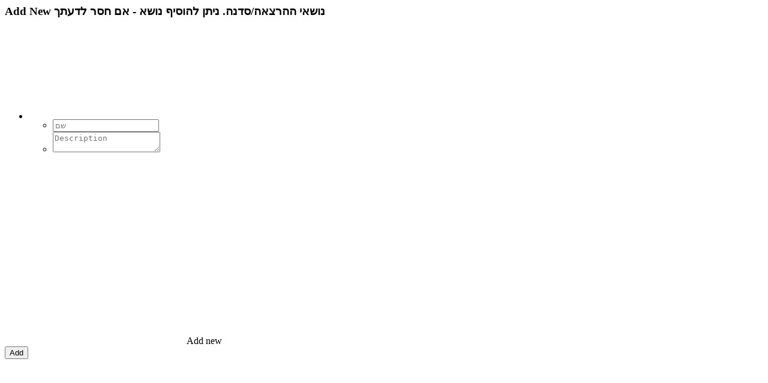

--- FILE ---
content_type: text/html; charset=UTF-8
request_url: https://www.profilu.co.il/wp-admin/admin-ajax.php?action=ptb_submission_add_tax&slug=area&label=16DXldep15DXmSDXlNeU16jXpteQ15Qv16HXk9eg15QuINeg15nXqtefINec15TXldeh15nXoyDXoNeV16nXkCAtINeQ150g15fXodeoINec15PXoteq15o=&multi=1
body_size: 426
content:
            <form action="https://www.profilu.co.il/wp-admin/admin-ajax.php?action=ptb_submission_add_temp_tax" method="post" class="add_temp_tax">
                <div class="ptb-submission-loader"><div></div></div>
                <div class="ptb_module ptb_lightbox_add_tax">
                    <h3>Add New נושאי ההרצאה/סדנה. ניתן להוסיף נושא - אם חסר לדעתך</h3>
                                            <div class="ptb_back_active_module_input ptb-submission-multi-text">
                            <ul>
                                <li class="ptb-submission-text-option">
                                    <span title="Sort" class="ptb-submission-option-sort"><svg  aria-hidden="true" class="ptb_fa ptb_fas-sort"><use href="#ptb-fas-sort"></use></svg></span>
                                                        <div class="ptb_back_active_module_input">
                                                <ul class="ptb_language_fields">
                                            <li class="ptb_active_lng">
                                                                <input id="ptb_tax_area" placeholder="שם" type="text" class="ptb_towidth"
                                           name="tax[area][he]"
                                           />
                                                                   </li>
                                    </ul>

				
            </div>
                                                                        <div class="ptb_back_active_module_input">
                                                <ul class="ptb_language_fields">
                                            <li class="ptb_active_lng">
                            								<textarea
									id="ptb_tax_desc_area" 
									placeholder="Description" 
									class="ptb_towidth"
									name="tax_desc[area][he]"
								></textarea>
									                        </li>
                                    </ul>

				
            </div>
                                                    <span title="Remove" class="ptb-submission-remove"><svg  aria-hidden="true" class="ptb_fa ptb_far-times-circle"><use href="#ptb-far-times-circle"></use></svg></span>
                                </li>
                            </ul>
                            <div class=" ptb-submission-option-add">
                                <svg  aria-hidden="true" class="ptb_fa ptb_fas-plus-circle"><use href="#ptb-fas-plus-circle"></use></svg>                                Add new                            </div>
                        </div>
                                    </div>
                <input type="submit" value="Add" />
            </form>
            